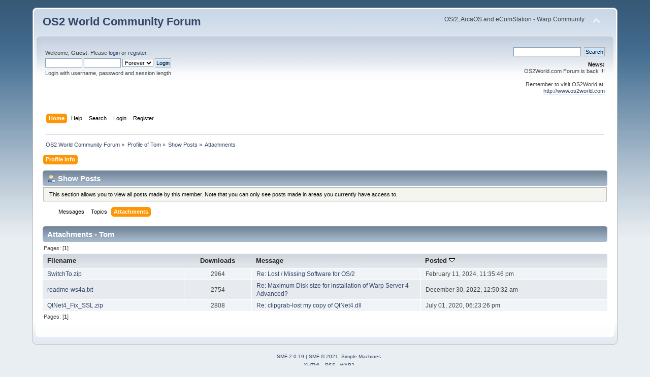

--- FILE ---
content_type: text/html; charset=UTF-8
request_url: https://www.os2world.com/forum/index.php?PHPSESSID=0r6avpn1d56pbegk18hir1qjnh&action=profile;area=showposts;sa=attach;u=594
body_size: 3385
content:
<!DOCTYPE html PUBLIC "-//W3C//DTD XHTML 1.0 Transitional//EN" "http://www.w3.org/TR/xhtml1/DTD/xhtml1-transitional.dtd">
<html xmlns="http://www.w3.org/1999/xhtml">
<head>
	<link rel="stylesheet" type="text/css" href="https://www.os2world.com/forum/Themes/default/css/index.css?fin20" />
	<link rel="stylesheet" type="text/css" href="https://www.os2world.com/forum/Themes/default/css/webkit.css" />
	<script type="text/javascript" src="https://www.os2world.com/forum/Themes/default/scripts/script.js?fin20"></script>
	<script type="text/javascript" src="https://www.os2world.com/forum/Themes/default/scripts/theme.js?fin20"></script>
	<script type="text/javascript"><!-- // --><![CDATA[
		var smf_theme_url = "https://www.os2world.com/forum/Themes/default";
		var smf_default_theme_url = "https://www.os2world.com/forum/Themes/default";
		var smf_images_url = "https://www.os2world.com/forum/Themes/default/images";
		var smf_scripturl = "https://www.os2world.com/forum/index.php?PHPSESSID=0r6avpn1d56pbegk18hir1qjnh&amp;";
		var smf_iso_case_folding = false;
		var smf_charset = "UTF-8";
		var ajax_notification_text = "Loading...";
		var ajax_notification_cancel_text = "Cancel";
	// ]]></script>
	<meta http-equiv="Content-Type" content="text/html; charset=UTF-8" />
	<meta name="description" content="Show Posts - Tom" />
	<title>Show Posts - Tom</title>
	<link rel="help" href="https://www.os2world.com/forum/index.php?PHPSESSID=0r6avpn1d56pbegk18hir1qjnh&amp;action=help" />
	<link rel="search" href="https://www.os2world.com/forum/index.php?PHPSESSID=0r6avpn1d56pbegk18hir1qjnh&amp;action=search" />
	<link rel="contents" href="https://www.os2world.com/forum/index.php?PHPSESSID=0r6avpn1d56pbegk18hir1qjnh&amp;" />
	<link rel="alternate" type="application/rss+xml" title="OS2 World Community Forum - RSS" href="https://www.os2world.com/forum/index.php?PHPSESSID=0r6avpn1d56pbegk18hir1qjnh&amp;type=rss;action=.xml" />
</head>
<body>
<div id="wrapper" style="width: 90%">
	<div id="header"><div class="frame">
		<div id="top_section">
			<h1 class="forumtitle">
				<a href="https://www.os2world.com/forum/index.php?PHPSESSID=0r6avpn1d56pbegk18hir1qjnh&amp;">OS2 World Community Forum</a>
			</h1>
			<img id="upshrink" src="https://www.os2world.com/forum/Themes/default/images/upshrink.png" alt="*" title="Shrink or expand the header." style="display: none;" />
			<div id="siteslogan" class="floatright">OS/2, ArcaOS and eComStation - Warp Community</div>
		</div>
		<div id="upper_section" class="middletext">
			<div class="user">
				<script type="text/javascript" src="https://www.os2world.com/forum/Themes/default/scripts/sha1.js"></script>
				<form id="guest_form" action="https://www.os2world.com/forum/index.php?PHPSESSID=0r6avpn1d56pbegk18hir1qjnh&amp;action=login2" method="post" accept-charset="UTF-8"  onsubmit="hashLoginPassword(this, 'b6e3308a9b46762848f43cbaa7c9df90');">
					<div class="info">Welcome, <strong>Guest</strong>. Please <a href="https://www.os2world.com/forum/index.php?PHPSESSID=0r6avpn1d56pbegk18hir1qjnh&amp;action=login">login</a> or <a href="https://www.os2world.com/forum/index.php?PHPSESSID=0r6avpn1d56pbegk18hir1qjnh&amp;action=register">register</a>.</div>
					<input type="text" name="user" size="10" class="input_text" />
					<input type="password" name="passwrd" size="10" class="input_password" />
					<select name="cookielength">
						<option value="60">1 Hour</option>
						<option value="1440">1 Day</option>
						<option value="10080">1 Week</option>
						<option value="43200">1 Month</option>
						<option value="-1" selected="selected">Forever</option>
					</select>
					<input type="submit" value="Login" class="button_submit" /><br />
					<div class="info">Login with username, password and session length</div>
					<input type="hidden" name="hash_passwrd" value="" /><input type="hidden" name="fe6277aad363" value="b6e3308a9b46762848f43cbaa7c9df90" />
				</form>
			</div>
			<div class="news normaltext">
				<form id="search_form" action="https://www.os2world.com/forum/index.php?PHPSESSID=0r6avpn1d56pbegk18hir1qjnh&amp;action=search2" method="post" accept-charset="UTF-8">
					<input type="text" name="search" value="" class="input_text" />&nbsp;
					<input type="submit" name="submit" value="Search" class="button_submit" />
					<input type="hidden" name="advanced" value="0" /></form>
				<h2>News: </h2>
				<p>OS2World.com Forum is back !!!<br /><br />Remember to visit OS2World at:<br /><a href="http://www.os2world.com" class="bbc_link" target="_blank" rel="noopener noreferrer">http://www.os2world.com</a></p>
			</div>
		</div>
		<br class="clear" />
		<script type="text/javascript"><!-- // --><![CDATA[
			var oMainHeaderToggle = new smc_Toggle({
				bToggleEnabled: true,
				bCurrentlyCollapsed: false,
				aSwappableContainers: [
					'upper_section'
				],
				aSwapImages: [
					{
						sId: 'upshrink',
						srcExpanded: smf_images_url + '/upshrink.png',
						altExpanded: 'Shrink or expand the header.',
						srcCollapsed: smf_images_url + '/upshrink2.png',
						altCollapsed: 'Shrink or expand the header.'
					}
				],
				oThemeOptions: {
					bUseThemeSettings: false,
					sOptionName: 'collapse_header',
					sSessionVar: 'fe6277aad363',
					sSessionId: 'b6e3308a9b46762848f43cbaa7c9df90'
				},
				oCookieOptions: {
					bUseCookie: true,
					sCookieName: 'upshrink'
				}
			});
		// ]]></script>
		<div id="main_menu">
			<ul class="dropmenu" id="menu_nav">
				<li id="button_home">
					<a class="active firstlevel" href="https://www.os2world.com/forum/index.php?PHPSESSID=0r6avpn1d56pbegk18hir1qjnh&amp;">
						<span class="last firstlevel">Home</span>
					</a>
				</li>
				<li id="button_help">
					<a class="firstlevel" href="https://www.os2world.com/forum/index.php?PHPSESSID=0r6avpn1d56pbegk18hir1qjnh&amp;action=help">
						<span class="firstlevel">Help</span>
					</a>
				</li>
				<li id="button_search">
					<a class="firstlevel" href="https://www.os2world.com/forum/index.php?PHPSESSID=0r6avpn1d56pbegk18hir1qjnh&amp;action=search">
						<span class="firstlevel">Search</span>
					</a>
				</li>
				<li id="button_login">
					<a class="firstlevel" href="https://www.os2world.com/forum/index.php?PHPSESSID=0r6avpn1d56pbegk18hir1qjnh&amp;action=login">
						<span class="firstlevel">Login</span>
					</a>
				</li>
				<li id="button_register">
					<a class="firstlevel" href="https://www.os2world.com/forum/index.php?PHPSESSID=0r6avpn1d56pbegk18hir1qjnh&amp;action=register">
						<span class="last firstlevel">Register</span>
					</a>
				</li>
			</ul>
		</div>
		<br class="clear" />
	</div></div>
	<div id="content_section"><div class="frame">
		<div id="main_content_section">
	<div class="navigate_section">
		<ul>
			<li>
				<a href="https://www.os2world.com/forum/index.php?PHPSESSID=0r6avpn1d56pbegk18hir1qjnh&amp;"><span>OS2 World Community Forum</span></a> &#187;
			</li>
			<li>
				<a href="https://www.os2world.com/forum/index.php?PHPSESSID=0r6avpn1d56pbegk18hir1qjnh&amp;action=profile;u=594"><span>Profile of Tom</span></a> &#187;
			</li>
			<li>
				<a href="https://www.os2world.com/forum/index.php?PHPSESSID=0r6avpn1d56pbegk18hir1qjnh&amp;action=profile;u=594;area=showposts"><span>Show Posts</span></a> &#187;
			</li>
			<li class="last">
				<a href="https://www.os2world.com/forum/index.php?PHPSESSID=0r6avpn1d56pbegk18hir1qjnh&amp;action=profile;u=594;area=showposts;sa=attach"><span>Attachments</span></a>
			</li>
		</ul>
	</div>
<div id="admin_menu">
	<ul class="dropmenu" id="dropdown_menu_1">
			<li><a class="active firstlevel" href="#"><span class="firstlevel">Profile Info</span></a>
				<ul>
					<li>
						<a href="https://www.os2world.com/forum/index.php?PHPSESSID=0r6avpn1d56pbegk18hir1qjnh&amp;action=profile;area=summary;u=594"><span>Summary</span></a>
					</li>
					<li>
						<a href="https://www.os2world.com/forum/index.php?PHPSESSID=0r6avpn1d56pbegk18hir1qjnh&amp;action=profile;area=statistics;u=594"><span>Show Stats</span></a>
					</li>
					<li>
						<a class="chosen" href="https://www.os2world.com/forum/index.php?PHPSESSID=0r6avpn1d56pbegk18hir1qjnh&amp;action=profile;area=showposts;u=594"><span>Show Posts...</span></a>
						<ul>
							<li>
								<a href="https://www.os2world.com/forum/index.php?PHPSESSID=0r6avpn1d56pbegk18hir1qjnh&amp;action=profile;area=showposts;sa=messages;u=594"><span>Messages</span></a>
							</li>
							<li>
								<a href="https://www.os2world.com/forum/index.php?PHPSESSID=0r6avpn1d56pbegk18hir1qjnh&amp;action=profile;area=showposts;sa=topics;u=594"><span>Topics</span></a>
							</li>
							<li>
								<a href="https://www.os2world.com/forum/index.php?PHPSESSID=0r6avpn1d56pbegk18hir1qjnh&amp;action=profile;area=showposts;sa=attach;u=594"><span>Attachments</span></a>
							</li>
						</ul>
					</li>
				</ul>
			</li>
	</ul>
</div>
<div id="admin_content">
	<div class="cat_bar">
		<h3 class="catbg">
			<span class="ie6_header floatleft"><img src="https://www.os2world.com/forum/Themes/default/images/icons/profile_sm.gif" alt="" class="icon" />Show Posts
			</span>
		</h3>
	</div>
	<p class="windowbg description">
		This section allows you to view all posts made by this member. Note that you can only see posts made in areas you currently have access to.
	</p>
	<div id="adm_submenus">
		<ul class="dropmenu">
			<li>
				<a class="firstlevel" href="https://www.os2world.com/forum/index.php?PHPSESSID=0r6avpn1d56pbegk18hir1qjnh&amp;action=profile;area=showposts;sa=messages;u=594"><span class="firstlevel">Messages</span></a>
			</li>
			<li>
				<a class="firstlevel" href="https://www.os2world.com/forum/index.php?PHPSESSID=0r6avpn1d56pbegk18hir1qjnh&amp;action=profile;area=showposts;sa=topics;u=594"><span class="firstlevel">Topics</span></a>
			</li>
			<li>
				<a class="active firstlevel" href="https://www.os2world.com/forum/index.php?PHPSESSID=0r6avpn1d56pbegk18hir1qjnh&amp;action=profile;area=showposts;sa=attach;u=594"><span class="firstlevel">Attachments</span></a>
			</li>
		</ul>
	</div><br class="clear" />
	<script type="text/javascript" src="https://www.os2world.com/forum/Themes/default/scripts/profile.js"></script>
	<script type="text/javascript"><!-- // --><![CDATA[
		disableAutoComplete();
	// ]]></script>
		<div class="cat_bar">
			<h3 class="catbg">
				Attachments - Tom
			</h3>
		</div>
		<div class="pagesection">
			<span>Pages: [<strong>1</strong>] </span>
		</div>
		<table border="0" width="100%" cellspacing="1" cellpadding="2" class="table_grid" align="center">
			<thead>
				<tr class="titlebg">
					<th class="first_th lefttext" scope="col" width="25%">
						<a href="https://www.os2world.com/forum/index.php?PHPSESSID=0r6avpn1d56pbegk18hir1qjnh&amp;action=profile;u=594;area=showposts;sa=attach;sort=filename">
							Filename
							
						</a>
					</th>
					<th scope="col" width="12%">
						<a href="https://www.os2world.com/forum/index.php?PHPSESSID=0r6avpn1d56pbegk18hir1qjnh&amp;action=profile;u=594;area=showposts;sa=attach;sort=downloads">
							Downloads
							
						</a>
					</th>
					<th class="lefttext" scope="col" width="30%">
						<a href="https://www.os2world.com/forum/index.php?PHPSESSID=0r6avpn1d56pbegk18hir1qjnh&amp;action=profile;u=594;area=showposts;sa=attach;sort=subject">
							Message
							
						</a>
					</th>
					<th class="last_th lefttext" scope="col">
						<a href="https://www.os2world.com/forum/index.php?PHPSESSID=0r6avpn1d56pbegk18hir1qjnh&amp;action=profile;u=594;area=showposts;sa=attach;sort=posted;asc">
						Posted
						<img src="https://www.os2world.com/forum/Themes/default/images/sort_down.gif" alt="" />
						</a>
					</th>
				</tr>
			</thead>
			<tbody>
				<tr class="windowbg2">
					<td><a href="https://www.os2world.com/forum/index.php?PHPSESSID=0r6avpn1d56pbegk18hir1qjnh&amp;action=dlattach;topic=3388.0;attach=11258">SwitchTo.zip</a></td>
					<td align="center">2964</td>
					<td><a href="https://www.os2world.com/forum/index.php/topic,3388.msg43500.html?PHPSESSID=0r6avpn1d56pbegk18hir1qjnh#msg43500" rel="nofollow">Re: Lost / Missing Software for OS/2</a></td>
					<td>February 11, 2024, 11:35:46 pm</td>
				</tr>
				<tr class="windowbg">
					<td><a href="https://www.os2world.com/forum/index.php?PHPSESSID=0r6avpn1d56pbegk18hir1qjnh&amp;action=dlattach;topic=3227.0;attach=9064">readme-ws4a.txt</a></td>
					<td align="center">2754</td>
					<td><a href="https://www.os2world.com/forum/index.php/topic,3227.msg37452.html?PHPSESSID=0r6avpn1d56pbegk18hir1qjnh#msg37452" rel="nofollow">Re: Maximum Disk size for installation of Warp Server 4 Advanced?</a></td>
					<td>December 30, 2022, 12:50:32 am</td>
				</tr>
				<tr class="windowbg2">
					<td><a href="https://www.os2world.com/forum/index.php?PHPSESSID=0r6avpn1d56pbegk18hir1qjnh&amp;action=dlattach;topic=2486.0;attach=6392">QtNet4_Fix_SSL.zip</a></td>
					<td align="center">2808</td>
					<td><a href="https://www.os2world.com/forum/index.php/topic,2486.msg27059.html?PHPSESSID=0r6avpn1d56pbegk18hir1qjnh#msg27059" rel="nofollow">Re: clipgrab-lost my copy of QtNet4.dll  </a></td>
					<td>July 01, 2020, 06:23:26 pm</td>
				</tr>
			</tbody>
		</table>
		<div class="pagesection" style="margin-bottom: 0;">
			<span>Pages: [<strong>1</strong>] </span>
		</div>
</div>
		</div>
	</div></div>
	<div id="footer_section"><div class="frame">
		<ul class="reset">
			<li class="copyright">
			<span class="smalltext" style="display: inline; visibility: visible; font-family: Verdana, Arial, sans-serif;"><a href="https://www.os2world.com/forum/index.php?PHPSESSID=0r6avpn1d56pbegk18hir1qjnh&amp;action=credits" title="Simple Machines Forum" target="_blank" class="new_win">SMF 2.0.19</a> |
 <a href="https://www.simplemachines.org/about/smf/license.php" title="License" target="_blank" class="new_win">SMF &copy; 2021</a>, <a href="https://www.simplemachines.org" title="Simple Machines" target="_blank" class="new_win">Simple Machines</a>
			</span></li>
			<li><a id="button_xhtml" href="http://validator.w3.org/check?uri=referer" target="_blank" class="new_win" title="Valid XHTML 1.0!"><span>XHTML</span></a></li>
			<li><a id="button_rss" href="https://www.os2world.com/forum/index.php?PHPSESSID=0r6avpn1d56pbegk18hir1qjnh&amp;action=.xml;type=rss" class="new_win"><span>RSS</span></a></li>
			<li class="last"><a id="button_wap2" href="https://www.os2world.com/forum/index.php?PHPSESSID=0r6avpn1d56pbegk18hir1qjnh&amp;wap2" class="new_win"><span>WAP2</span></a></li>
		</ul>
	</div></div>
</div>
</body></html>